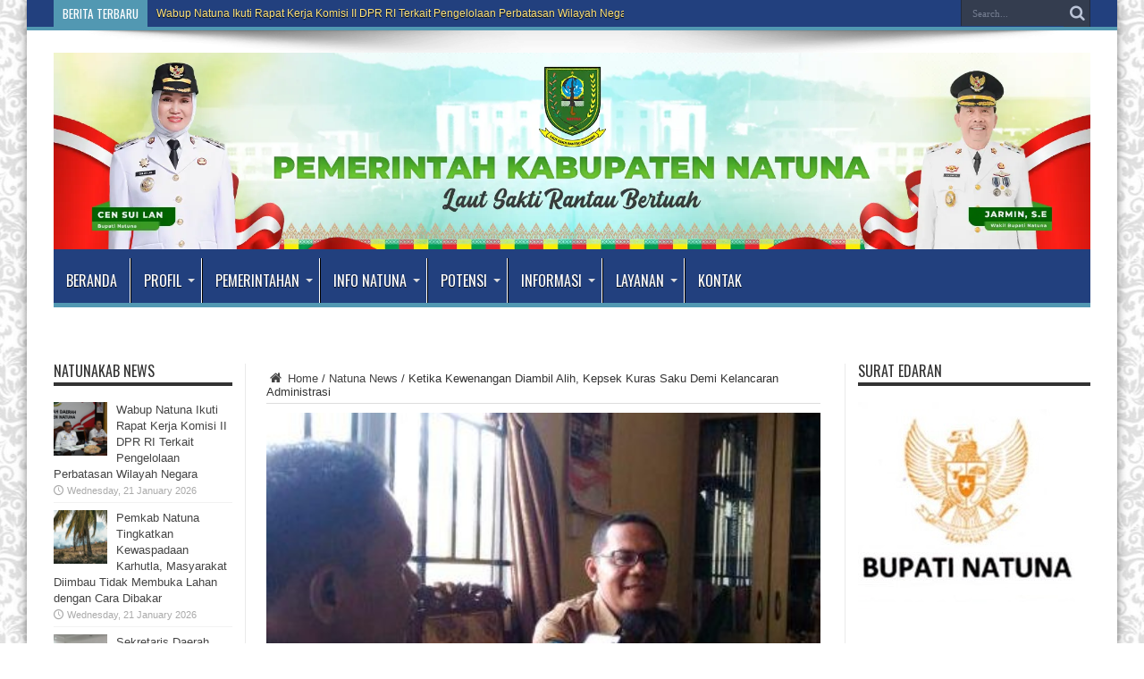

--- FILE ---
content_type: text/html; charset=UTF-8
request_url: https://natunakab.go.id/ketika-kewenangan-diambil-alih-kepsek-kuras-saku-demi-kelancaran-administrasi/
body_size: 75635
content:
<!DOCTYPE html>
<html lang="en-US" prefix="og: http://ogp.me/ns#">
<head>
<meta charset="UTF-8" />
<link rel="profile" href="http://gmpg.org/xfn/11" />
<link rel="pingback" href="https://natunakab.go.id/xmlrpc.php" />
<title>Ketika Kewenangan Diambil Alih, Kepsek Kuras Saku Demi Kelancaran Administrasi &#8211; PEMKAB NATUNA</title>
<meta name='robots' content='max-image-preview:large' />
<link rel='dns-prefetch' href='//fonts.googleapis.com' />
<link rel="alternate" type="application/rss+xml" title="PEMKAB NATUNA &raquo; Feed" href="https://natunakab.go.id/feed/" />
<link rel="alternate" title="oEmbed (JSON)" type="application/json+oembed" href="https://natunakab.go.id/wp-json/oembed/1.0/embed?url=https%3A%2F%2Fnatunakab.go.id%2Fketika-kewenangan-diambil-alih-kepsek-kuras-saku-demi-kelancaran-administrasi%2F" />
<link rel="alternate" title="oEmbed (XML)" type="text/xml+oembed" href="https://natunakab.go.id/wp-json/oembed/1.0/embed?url=https%3A%2F%2Fnatunakab.go.id%2Fketika-kewenangan-diambil-alih-kepsek-kuras-saku-demi-kelancaran-administrasi%2F&#038;format=xml" />
<style id='wp-img-auto-sizes-contain-inline-css' type='text/css'>
img:is([sizes=auto i],[sizes^="auto," i]){contain-intrinsic-size:3000px 1500px}
/*# sourceURL=wp-img-auto-sizes-contain-inline-css */
</style>
<style id='wp-emoji-styles-inline-css' type='text/css'>

	img.wp-smiley, img.emoji {
		display: inline !important;
		border: none !important;
		box-shadow: none !important;
		height: 1em !important;
		width: 1em !important;
		margin: 0 0.07em !important;
		vertical-align: -0.1em !important;
		background: none !important;
		padding: 0 !important;
	}
/*# sourceURL=wp-emoji-styles-inline-css */
</style>
<style id='wp-block-library-inline-css' type='text/css'>
:root{--wp-block-synced-color:#7a00df;--wp-block-synced-color--rgb:122,0,223;--wp-bound-block-color:var(--wp-block-synced-color);--wp-editor-canvas-background:#ddd;--wp-admin-theme-color:#007cba;--wp-admin-theme-color--rgb:0,124,186;--wp-admin-theme-color-darker-10:#006ba1;--wp-admin-theme-color-darker-10--rgb:0,107,160.5;--wp-admin-theme-color-darker-20:#005a87;--wp-admin-theme-color-darker-20--rgb:0,90,135;--wp-admin-border-width-focus:2px}@media (min-resolution:192dpi){:root{--wp-admin-border-width-focus:1.5px}}.wp-element-button{cursor:pointer}:root .has-very-light-gray-background-color{background-color:#eee}:root .has-very-dark-gray-background-color{background-color:#313131}:root .has-very-light-gray-color{color:#eee}:root .has-very-dark-gray-color{color:#313131}:root .has-vivid-green-cyan-to-vivid-cyan-blue-gradient-background{background:linear-gradient(135deg,#00d084,#0693e3)}:root .has-purple-crush-gradient-background{background:linear-gradient(135deg,#34e2e4,#4721fb 50%,#ab1dfe)}:root .has-hazy-dawn-gradient-background{background:linear-gradient(135deg,#faaca8,#dad0ec)}:root .has-subdued-olive-gradient-background{background:linear-gradient(135deg,#fafae1,#67a671)}:root .has-atomic-cream-gradient-background{background:linear-gradient(135deg,#fdd79a,#004a59)}:root .has-nightshade-gradient-background{background:linear-gradient(135deg,#330968,#31cdcf)}:root .has-midnight-gradient-background{background:linear-gradient(135deg,#020381,#2874fc)}:root{--wp--preset--font-size--normal:16px;--wp--preset--font-size--huge:42px}.has-regular-font-size{font-size:1em}.has-larger-font-size{font-size:2.625em}.has-normal-font-size{font-size:var(--wp--preset--font-size--normal)}.has-huge-font-size{font-size:var(--wp--preset--font-size--huge)}.has-text-align-center{text-align:center}.has-text-align-left{text-align:left}.has-text-align-right{text-align:right}.has-fit-text{white-space:nowrap!important}#end-resizable-editor-section{display:none}.aligncenter{clear:both}.items-justified-left{justify-content:flex-start}.items-justified-center{justify-content:center}.items-justified-right{justify-content:flex-end}.items-justified-space-between{justify-content:space-between}.screen-reader-text{border:0;clip-path:inset(50%);height:1px;margin:-1px;overflow:hidden;padding:0;position:absolute;width:1px;word-wrap:normal!important}.screen-reader-text:focus{background-color:#ddd;clip-path:none;color:#444;display:block;font-size:1em;height:auto;left:5px;line-height:normal;padding:15px 23px 14px;text-decoration:none;top:5px;width:auto;z-index:100000}html :where(.has-border-color){border-style:solid}html :where([style*=border-top-color]){border-top-style:solid}html :where([style*=border-right-color]){border-right-style:solid}html :where([style*=border-bottom-color]){border-bottom-style:solid}html :where([style*=border-left-color]){border-left-style:solid}html :where([style*=border-width]){border-style:solid}html :where([style*=border-top-width]){border-top-style:solid}html :where([style*=border-right-width]){border-right-style:solid}html :where([style*=border-bottom-width]){border-bottom-style:solid}html :where([style*=border-left-width]){border-left-style:solid}html :where(img[class*=wp-image-]){height:auto;max-width:100%}:where(figure){margin:0 0 1em}html :where(.is-position-sticky){--wp-admin--admin-bar--position-offset:var(--wp-admin--admin-bar--height,0px)}@media screen and (max-width:600px){html :where(.is-position-sticky){--wp-admin--admin-bar--position-offset:0px}}

/*# sourceURL=wp-block-library-inline-css */
</style><style id='global-styles-inline-css' type='text/css'>
:root{--wp--preset--aspect-ratio--square: 1;--wp--preset--aspect-ratio--4-3: 4/3;--wp--preset--aspect-ratio--3-4: 3/4;--wp--preset--aspect-ratio--3-2: 3/2;--wp--preset--aspect-ratio--2-3: 2/3;--wp--preset--aspect-ratio--16-9: 16/9;--wp--preset--aspect-ratio--9-16: 9/16;--wp--preset--color--black: #000000;--wp--preset--color--cyan-bluish-gray: #abb8c3;--wp--preset--color--white: #ffffff;--wp--preset--color--pale-pink: #f78da7;--wp--preset--color--vivid-red: #cf2e2e;--wp--preset--color--luminous-vivid-orange: #ff6900;--wp--preset--color--luminous-vivid-amber: #fcb900;--wp--preset--color--light-green-cyan: #7bdcb5;--wp--preset--color--vivid-green-cyan: #00d084;--wp--preset--color--pale-cyan-blue: #8ed1fc;--wp--preset--color--vivid-cyan-blue: #0693e3;--wp--preset--color--vivid-purple: #9b51e0;--wp--preset--gradient--vivid-cyan-blue-to-vivid-purple: linear-gradient(135deg,rgb(6,147,227) 0%,rgb(155,81,224) 100%);--wp--preset--gradient--light-green-cyan-to-vivid-green-cyan: linear-gradient(135deg,rgb(122,220,180) 0%,rgb(0,208,130) 100%);--wp--preset--gradient--luminous-vivid-amber-to-luminous-vivid-orange: linear-gradient(135deg,rgb(252,185,0) 0%,rgb(255,105,0) 100%);--wp--preset--gradient--luminous-vivid-orange-to-vivid-red: linear-gradient(135deg,rgb(255,105,0) 0%,rgb(207,46,46) 100%);--wp--preset--gradient--very-light-gray-to-cyan-bluish-gray: linear-gradient(135deg,rgb(238,238,238) 0%,rgb(169,184,195) 100%);--wp--preset--gradient--cool-to-warm-spectrum: linear-gradient(135deg,rgb(74,234,220) 0%,rgb(151,120,209) 20%,rgb(207,42,186) 40%,rgb(238,44,130) 60%,rgb(251,105,98) 80%,rgb(254,248,76) 100%);--wp--preset--gradient--blush-light-purple: linear-gradient(135deg,rgb(255,206,236) 0%,rgb(152,150,240) 100%);--wp--preset--gradient--blush-bordeaux: linear-gradient(135deg,rgb(254,205,165) 0%,rgb(254,45,45) 50%,rgb(107,0,62) 100%);--wp--preset--gradient--luminous-dusk: linear-gradient(135deg,rgb(255,203,112) 0%,rgb(199,81,192) 50%,rgb(65,88,208) 100%);--wp--preset--gradient--pale-ocean: linear-gradient(135deg,rgb(255,245,203) 0%,rgb(182,227,212) 50%,rgb(51,167,181) 100%);--wp--preset--gradient--electric-grass: linear-gradient(135deg,rgb(202,248,128) 0%,rgb(113,206,126) 100%);--wp--preset--gradient--midnight: linear-gradient(135deg,rgb(2,3,129) 0%,rgb(40,116,252) 100%);--wp--preset--font-size--small: 13px;--wp--preset--font-size--medium: 20px;--wp--preset--font-size--large: 36px;--wp--preset--font-size--x-large: 42px;--wp--preset--spacing--20: 0.44rem;--wp--preset--spacing--30: 0.67rem;--wp--preset--spacing--40: 1rem;--wp--preset--spacing--50: 1.5rem;--wp--preset--spacing--60: 2.25rem;--wp--preset--spacing--70: 3.38rem;--wp--preset--spacing--80: 5.06rem;--wp--preset--shadow--natural: 6px 6px 9px rgba(0, 0, 0, 0.2);--wp--preset--shadow--deep: 12px 12px 50px rgba(0, 0, 0, 0.4);--wp--preset--shadow--sharp: 6px 6px 0px rgba(0, 0, 0, 0.2);--wp--preset--shadow--outlined: 6px 6px 0px -3px rgb(255, 255, 255), 6px 6px rgb(0, 0, 0);--wp--preset--shadow--crisp: 6px 6px 0px rgb(0, 0, 0);}:where(.is-layout-flex){gap: 0.5em;}:where(.is-layout-grid){gap: 0.5em;}body .is-layout-flex{display: flex;}.is-layout-flex{flex-wrap: wrap;align-items: center;}.is-layout-flex > :is(*, div){margin: 0;}body .is-layout-grid{display: grid;}.is-layout-grid > :is(*, div){margin: 0;}:where(.wp-block-columns.is-layout-flex){gap: 2em;}:where(.wp-block-columns.is-layout-grid){gap: 2em;}:where(.wp-block-post-template.is-layout-flex){gap: 1.25em;}:where(.wp-block-post-template.is-layout-grid){gap: 1.25em;}.has-black-color{color: var(--wp--preset--color--black) !important;}.has-cyan-bluish-gray-color{color: var(--wp--preset--color--cyan-bluish-gray) !important;}.has-white-color{color: var(--wp--preset--color--white) !important;}.has-pale-pink-color{color: var(--wp--preset--color--pale-pink) !important;}.has-vivid-red-color{color: var(--wp--preset--color--vivid-red) !important;}.has-luminous-vivid-orange-color{color: var(--wp--preset--color--luminous-vivid-orange) !important;}.has-luminous-vivid-amber-color{color: var(--wp--preset--color--luminous-vivid-amber) !important;}.has-light-green-cyan-color{color: var(--wp--preset--color--light-green-cyan) !important;}.has-vivid-green-cyan-color{color: var(--wp--preset--color--vivid-green-cyan) !important;}.has-pale-cyan-blue-color{color: var(--wp--preset--color--pale-cyan-blue) !important;}.has-vivid-cyan-blue-color{color: var(--wp--preset--color--vivid-cyan-blue) !important;}.has-vivid-purple-color{color: var(--wp--preset--color--vivid-purple) !important;}.has-black-background-color{background-color: var(--wp--preset--color--black) !important;}.has-cyan-bluish-gray-background-color{background-color: var(--wp--preset--color--cyan-bluish-gray) !important;}.has-white-background-color{background-color: var(--wp--preset--color--white) !important;}.has-pale-pink-background-color{background-color: var(--wp--preset--color--pale-pink) !important;}.has-vivid-red-background-color{background-color: var(--wp--preset--color--vivid-red) !important;}.has-luminous-vivid-orange-background-color{background-color: var(--wp--preset--color--luminous-vivid-orange) !important;}.has-luminous-vivid-amber-background-color{background-color: var(--wp--preset--color--luminous-vivid-amber) !important;}.has-light-green-cyan-background-color{background-color: var(--wp--preset--color--light-green-cyan) !important;}.has-vivid-green-cyan-background-color{background-color: var(--wp--preset--color--vivid-green-cyan) !important;}.has-pale-cyan-blue-background-color{background-color: var(--wp--preset--color--pale-cyan-blue) !important;}.has-vivid-cyan-blue-background-color{background-color: var(--wp--preset--color--vivid-cyan-blue) !important;}.has-vivid-purple-background-color{background-color: var(--wp--preset--color--vivid-purple) !important;}.has-black-border-color{border-color: var(--wp--preset--color--black) !important;}.has-cyan-bluish-gray-border-color{border-color: var(--wp--preset--color--cyan-bluish-gray) !important;}.has-white-border-color{border-color: var(--wp--preset--color--white) !important;}.has-pale-pink-border-color{border-color: var(--wp--preset--color--pale-pink) !important;}.has-vivid-red-border-color{border-color: var(--wp--preset--color--vivid-red) !important;}.has-luminous-vivid-orange-border-color{border-color: var(--wp--preset--color--luminous-vivid-orange) !important;}.has-luminous-vivid-amber-border-color{border-color: var(--wp--preset--color--luminous-vivid-amber) !important;}.has-light-green-cyan-border-color{border-color: var(--wp--preset--color--light-green-cyan) !important;}.has-vivid-green-cyan-border-color{border-color: var(--wp--preset--color--vivid-green-cyan) !important;}.has-pale-cyan-blue-border-color{border-color: var(--wp--preset--color--pale-cyan-blue) !important;}.has-vivid-cyan-blue-border-color{border-color: var(--wp--preset--color--vivid-cyan-blue) !important;}.has-vivid-purple-border-color{border-color: var(--wp--preset--color--vivid-purple) !important;}.has-vivid-cyan-blue-to-vivid-purple-gradient-background{background: var(--wp--preset--gradient--vivid-cyan-blue-to-vivid-purple) !important;}.has-light-green-cyan-to-vivid-green-cyan-gradient-background{background: var(--wp--preset--gradient--light-green-cyan-to-vivid-green-cyan) !important;}.has-luminous-vivid-amber-to-luminous-vivid-orange-gradient-background{background: var(--wp--preset--gradient--luminous-vivid-amber-to-luminous-vivid-orange) !important;}.has-luminous-vivid-orange-to-vivid-red-gradient-background{background: var(--wp--preset--gradient--luminous-vivid-orange-to-vivid-red) !important;}.has-very-light-gray-to-cyan-bluish-gray-gradient-background{background: var(--wp--preset--gradient--very-light-gray-to-cyan-bluish-gray) !important;}.has-cool-to-warm-spectrum-gradient-background{background: var(--wp--preset--gradient--cool-to-warm-spectrum) !important;}.has-blush-light-purple-gradient-background{background: var(--wp--preset--gradient--blush-light-purple) !important;}.has-blush-bordeaux-gradient-background{background: var(--wp--preset--gradient--blush-bordeaux) !important;}.has-luminous-dusk-gradient-background{background: var(--wp--preset--gradient--luminous-dusk) !important;}.has-pale-ocean-gradient-background{background: var(--wp--preset--gradient--pale-ocean) !important;}.has-electric-grass-gradient-background{background: var(--wp--preset--gradient--electric-grass) !important;}.has-midnight-gradient-background{background: var(--wp--preset--gradient--midnight) !important;}.has-small-font-size{font-size: var(--wp--preset--font-size--small) !important;}.has-medium-font-size{font-size: var(--wp--preset--font-size--medium) !important;}.has-large-font-size{font-size: var(--wp--preset--font-size--large) !important;}.has-x-large-font-size{font-size: var(--wp--preset--font-size--x-large) !important;}
/*# sourceURL=global-styles-inline-css */
</style>

<style id='classic-theme-styles-inline-css' type='text/css'>
/*! This file is auto-generated */
.wp-block-button__link{color:#fff;background-color:#32373c;border-radius:9999px;box-shadow:none;text-decoration:none;padding:calc(.667em + 2px) calc(1.333em + 2px);font-size:1.125em}.wp-block-file__button{background:#32373c;color:#fff;text-decoration:none}
/*# sourceURL=/wp-includes/css/classic-themes.min.css */
</style>
<link rel='stylesheet' id='pdfp-public-css' href='https://natunakab.go.id/wp-content/plugins/pdf-poster/build/public.css' type='text/css' media='all' />
<link rel='stylesheet' id='tie-style-css' href='https://natunakab.go.id/wp-content/themes/jarida/style.css' type='text/css' media='all' />
<link rel='stylesheet' id='Oswald-css' href='https://fonts.googleapis.com/css?family=Oswald%3Aregular%2C700' type='text/css' media='all' />
<script type="text/javascript" src="https://natunakab.go.id/wp-includes/js/jquery/jquery.min.js" id="jquery-core-js"></script>
<script type="text/javascript" src="https://natunakab.go.id/wp-includes/js/jquery/jquery-migrate.min.js" id="jquery-migrate-js"></script>
<link rel="https://api.w.org/" href="https://natunakab.go.id/wp-json/" /><link rel="alternate" title="JSON" type="application/json" href="https://natunakab.go.id/wp-json/wp/v2/posts/1744" /><link rel="EditURI" type="application/rsd+xml" title="RSD" href="https://natunakab.go.id/xmlrpc.php?rsd" />
<meta name="generator" content="WordPress 6.9" />
<link rel="canonical" href="https://natunakab.go.id/ketika-kewenangan-diambil-alih-kepsek-kuras-saku-demi-kelancaran-administrasi/" />
<link rel='shortlink' href='https://natunakab.go.id/?p=1744' />
        <style>
                    </style>
<link rel="shortcut icon" href="https://natunakab.go.id/wp-content/uploads/2020/03/logo4.png" title="Favicon" /><meta property="og:title" content="Ketika Kewenangan Diambil Alih, Kepsek Kuras Saku Demi Kelancaran Administrasi"/>
<meta property="og:type" content="article"/>
<meta property="og:description" content="Prihatno Budi : “ Secara Juknis Tidak Ada Biaya Untuk Pembelian Tiket“
Natuna, (KP), - Kewewenangan..."/>
<meta property="og:url" content="https://natunakab.go.id/ketika-kewenangan-diambil-alih-kepsek-kuras-saku-demi-kelancaran-administrasi/"/>
<meta property="og:site_name" content="PEMKAB NATUNA"/>
<meta property="og:image" content="https://natunakab.go.id/wp-content/uploads/2018/02/2018-02-12-ketika-kewenangan-diambil-410x330.jpg" />
<!--[if IE]>
<script type="text/javascript">jQuery(document).ready(function (){ jQuery(".menu-item").has("ul").children("a").attr("aria-haspopup", "true");});</script>
<![endif]-->
<!--[if lt IE 9]>
<script src="https://natunakab.go.id/wp-content/themes/jarida/js/html5.js"></script>
<script src="https://natunakab.go.id/wp-content/themes/jarida/js/selectivizr-min.js"></script>
<![endif]-->
<!--[if IE 8]>
<link rel="stylesheet" type="text/css" media="all" href="https://natunakab.go.id/wp-content/themes/jarida/css/ie8.css" />
<![endif]-->
<meta http-equiv="X-UA-Compatible" content="IE=edge,chrome=1" />
<meta name="viewport" content="width=device-width, initial-scale=1, maximum-scale=1, user-scalable=no" />
<style type="text/css" media="screen">

body{
background-image: url('https://natunakab.go.id/wp-content/uploads/2022/05/bg5-293x300.jpg') !important; 
}

body.single .entry, body.page .entry{
	font-size : 17px !important;
}
	#main-nav ul li.current-menu-item a,
	#main-nav ul li.current-menu-item a:hover,
	#main-nav ul li.current-menu-parent a,
	#main-nav ul li.current-menu-parent a:hover,
	#main-nav ul li.current-page-ancestor a,
	#main-nav ul li.current-page-ancestor a:hover,
	.pagination span.current,
	.ei-slider-thumbs li.ei-slider-element,
	.breaking-news span,
	.ei-title h2,h2.cat-box-title,
	a.more-link,.scroll-nav a,
	.flex-direction-nav a,
	.tagcloud a:hover,
	#tabbed-widget ul.tabs li.active a,
	.slider-caption h2, .full-width .content .slider-caption h2,
	.review-percentage .review-item span span,.review-final-score,
	.woocommerce span.onsale, .woocommerce-page span.onsale ,
	.woocommerce .widget_price_filter .ui-slider .ui-slider-handle, .woocommerce-page .widget_price_filter .ui-slider .ui-slider-handle,
	.button,a.button,#main-content input[type="submit"],#main-content input[type="submit"]:focus, span.onsale,
	.mejs-container .mejs-controls .mejs-time-rail .mejs-time-current,
	#reading-position-indicator {
		background-color:#5298B2 !important;
	}
	::-webkit-scrollbar-thumb{background-color:#5298B2 !important;}
	#main-nav,.top-nav {border-bottom-color: #5298B2;}
	.cat-box , .footer-bottom .container{border-top-color: #5298B2;}
.top-nav, .top-nav ul ul {background-color:#22407E;}
.top-nav ul li a , .top-nav ul ul a {
	color: #FFE47B !important;	}
.top-nav ul li a:hover, .top-nav ul li:hover > a, .top-nav ul :hover > a , .top-nav ul li.current-menu-item a  {
	color: #ffffff !important;	}
#main-nav, #main-nav ul ul, #main-nav ul li.mega-menu .mega-menu-block {background-color:#22407E !important;;}
#main-nav ul li a , #main-nav ul ul a , #main-nav ul.sub-menu a {
	color: #ffffff !important;	text-shadow: 0 1px 1px #000000 !important;}
#main-nav ul li a:hover, #main-nav ul li:hover > a, #main-nav ul :hover > a , #main-nav  ul ul li:hover > a, #main-nav  ul ul :hover > a  {
	color: #FFE47B !important;	text-shadow: 0 1px 1px #000000 !important;}
#main-nav ul li.current-menu-item a  {
	color: #FFE47B !important;	text-shadow: 0 1px 1px #000000 !important;}
#main-nav ul li {
	border-color: #ffffff;
}
#main-nav ul ul li, #main-nav ul ul li:first-child {
	border-top-color: #ffffff;
}
#main-nav ul li a {
	border-left-color: #000000;
}
#main-nav ul ul li, #main-nav ul ul li:first-child {
	border-bottom-color: #000000;
}

footer , .footer-bottom{background:#000000     ;}
.datedAside {
     background: linear-gradient(0deg, transparent 49%, #000 50%, transparent 51%);
}
.datedAside span{
     background: #FFF;
     padding: 0 0.5rem;
}

.sidebar-narrow{
width:200px;
}

.sidebar{
width:260px;
}

.footer-bottom .container .alignleft{
float:none;
text-align:center;
line-height: 20px;
}


</style>

<link rel="icon" href="https://natunakab.go.id/wp-content/uploads/2025/06/LOGO-PEMKAB-NATUNA-NEW-512-WEBP-70x70.webp" sizes="32x32" />
<link rel="icon" href="https://natunakab.go.id/wp-content/uploads/2025/06/LOGO-PEMKAB-NATUNA-NEW-512-WEBP-300x300.webp" sizes="192x192" />
<link rel="apple-touch-icon" href="https://natunakab.go.id/wp-content/uploads/2025/06/LOGO-PEMKAB-NATUNA-NEW-512-WEBP-300x300.webp" />
<meta name="msapplication-TileImage" content="https://natunakab.go.id/wp-content/uploads/2025/06/LOGO-PEMKAB-NATUNA-NEW-512-WEBP-300x300.webp" />
		<style type="text/css" id="wp-custom-css">
			.covidd{
	width:1160px;
}

.form_login2{width:1160px; float:right;  background-image: linear-gradient(to right, #fff, #22407E); margin:-10px 0px 10px 0px; padding:3px;}
.form_login2 input{width:200px; display: inline; border:1px solid #22407E; border-radius:3px;}
.form_login2 .tombol{padding:10px;}
.form_login2 span{margin-right:15px; font-size:16px;}

.ipremperangkat{
	width:100%;
	height:2840px;
}

.ipremperangkat2{
	width:100%;
	height:3454px;
}

@media only screen and (max-width: 1221px) {
	.covidd{
	width:944px;
}
}

@media only screen and (max-width: 985px) and (min-width: 768px){
	.covidd{
	width:730px;
}
	.form_login2{width:730px;}
	.form_login2 input{width:150px;}
	
}

@media only screen and (max-width: 767px) and (min-width: 480px){
	.covidd{
	width:410px;
}
	.form_login2{width:410px;margin-top:5px;}
	.form_login2 input{margin:2px 0px;width:183px;}
	.form_login2 span{display: block;margin:10px 5px 10px 0px;color:white;text-align:center;}
	.form_login2 .tombol{width:400px;}
	.ipremperangkat{height:2700px;max-height:3040px !important;}
	.ipremperangkat2{height:3130px;max-height:4000px !important;}
}

@media only screen and (max-width: 479px){
	.covidd{
	width:300px;
}
	.form_login2{width:300px;margin-top:5px;}
	.form_login2 input{width:290px; display: block; margin:2px 0px;}
.form_login2 span{display: block;margin:10px auto;color:white;text-align:center;}
	.form_login2 .tombol{width:284px;}
	.ipremperangkat{height:3000px;max-height:3040px !important;}
	.ipremperangkat2{height:3150px;max-height:4000px !important;}
	
.wrapper {width: calc(100% - 24px) !important;}
	
}


		</style>
		<meta name="google-site-verification" content="9eVRl7pGRxv4zJuhHt_orAr-MGXBmZ8JTfFCiTFE-8g" />
</head>
<body id="top" class="wp-singular post-template-default single single-post postid-1744 single-format-standard wp-theme-jarida">
	<div class="background-cover"></div>
	<div class="wrapper animated">
				<div class="top-nav fade-in animated1 head_brnews">
			<div class="container">
				<div class="search-block">
					<form method="get" id="searchform" action="https://natunakab.go.id/">
						<button class="search-button" type="submit" value="Search"></button>
						<input type="text" id="s" name="s" value="Search..." onfocus="if (this.value == 'Search...') {this.value = '';}" onblur="if (this.value == '') {this.value = 'Search...';}"  />
					</form>
				</div><!-- .search-block /-->
				
					
	<div class="breaking-news">
		<span>BERITA TERBARU</span>
				
					<ul>
							<li><a href="https://natunakab.go.id/wabup-natuna-ikuti-rapat-kerja-komisi-ii-dpr-ri-terkait-pengelolaan-perbatasan-wilayah-negara/" title="Wabup Natuna Ikuti Rapat Kerja Komisi II DPR RI Terkait Pengelolaan Perbatasan Wilayah Negara">Wabup Natuna Ikuti Rapat Kerja Komisi II DPR RI Terkait Pengelolaan Perbatasan Wilayah Negara</a></li>
							<li><a href="https://natunakab.go.id/pemkab-natuna-tingkatkan-kewaspadaan-karhutla-masyarakat-diimbau-tidak-membuka-lahan-dengan-cara-dibakar/" title="Pemkab Natuna Tingkatkan Kewaspadaan Karhutla, Masyarakat Diimbau Tidak Membuka Lahan dengan Cara Dibakar">Pemkab Natuna Tingkatkan Kewaspadaan Karhutla, Masyarakat Diimbau Tidak Membuka Lahan dengan Cara Dibakar</a></li>
							<li><a href="https://natunakab.go.id/sekretaris-daerah-kabupaten-natuna-serahkan-sertifikat-halal-kepada-pelaku-umkm/" title="Sekretaris Daerah Kabupaten Natuna serahkan Sertifikat Halal Kepada Pelaku UMKM ">Sekretaris Daerah Kabupaten Natuna serahkan Sertifikat Halal Kepada Pelaku UMKM </a></li>
							<li><a href="https://natunakab.go.id/ketua-dekranasda-natuna-pimpin-rapat-persiapan-rakerda-dekranasda-kabupaten-natuna-tahun-2026/" title="Ketua Dekranasda Natuna Pimpin Rapat persiapan Rakerda Dekranasda Kabupaten Natuna tahun 2026">Ketua Dekranasda Natuna Pimpin Rapat persiapan Rakerda Dekranasda Kabupaten Natuna tahun 2026</a></li>
							<li><a href="https://natunakab.go.id/tingkatkan-kedisiplinan-pemkab-natuna-aktifkan-kembali-apel-pagi-bersama-tiap-hari-senin/" title="Tingkatkan Kedisiplinan, Pemkab Natuna Aktifkan Kembali Apel Pagi Bersama Tiap Hari Senin">Tingkatkan Kedisiplinan, Pemkab Natuna Aktifkan Kembali Apel Pagi Bersama Tiap Hari Senin</a></li>
							<li><a href="https://natunakab.go.id/asisten-i-setda-kabupaten-natuna-menghadiri-muscab-iv-ibi-natuna-dan-pelantikan-pengurus-periode-2023-2028/" title="Asisten I Setda Kabupaten Natuna Menghadiri Muscab IV IBI Natuna dan Pelantikan Pengurus Periode 2023–2028">Asisten I Setda Kabupaten Natuna Menghadiri Muscab IV IBI Natuna dan Pelantikan Pengurus Periode 2023–2028</a></li>
							<li><a href="https://natunakab.go.id/penegakan-tata-kelola-desa-kepala-desa-di-natuna-diberhentikan-sementara/" title="Penegakan Tata Kelola Desa, Kepala Desa di Natuna Diberhentikan Sementara">Penegakan Tata Kelola Desa, Kepala Desa di Natuna Diberhentikan Sementara</a></li>
							<li><a href="https://natunakab.go.id/pemkab-natuna-peringati-isra-miraj-1447-h-ajak-tingkatkan-iman-dan-ibadah/" title="Pemkab Natuna Peringati Isra’ Mi’raj 1447 H, Ajak Tingkatkan Iman dan Ibadah">Pemkab Natuna Peringati Isra’ Mi’raj 1447 H, Ajak Tingkatkan Iman dan Ibadah</a></li>
							<li><a href="https://natunakab.go.id/ketua-tp-pkk-natuna-hadiri-bazar-makanan-dan-buah-buahan-khas-natuna/" title="Ketua TP PKK Natuna Hadiri Bazar Makanan dan Buah-buahan Khas Natuna">Ketua TP PKK Natuna Hadiri Bazar Makanan dan Buah-buahan Khas Natuna</a></li>
							<li><a href="https://natunakab.go.id/wakil-bupati-natuna-hadiri-upacara-peringatan-hari-desa-nasional-tahun-2026/" title="Wakil Bupati Natuna Hadiri Upacara Peringatan Hari Desa Nasional Tahun 2026 ">Wakil Bupati Natuna Hadiri Upacara Peringatan Hari Desa Nasional Tahun 2026 </a></li>
						</ul>
					
						<script type="text/javascript">
			jQuery(document).ready(function(){
								jQuery('.breaking-news ul').innerfade({animationtype: 'fade', speed: 750 , timeout: 3500});
							});
		</script>
	</div> <!-- .breaking-news -->				
			</div>
		</div><!-- .top-menu /-->
		
		<div class="container">
		<header id="theme-header">
		<div class="header-content fade-in animated1">
			<div class="logo">
			<h2>								<a title="PEMKAB NATUNA" href="https://natunakab.go.id/">
					<img src="https://natunakab.go.id/wp-content/uploads/2025/04/headerwebrev.webp" alt="PEMKAB NATUNA" /><strong>PEMKAB NATUNA Website Resmi Pemkab Natuna, Provinsi Kepulauan Riau</strong>
				</a>
			</h2>			</div><!-- .logo /-->
<!--------------------------------------------------------------------------------------------banner lama-->
						<!--<div class="clear"></div>-->
			<!--------------------------------------------------------------------------------------------banner baru-->
		</div>
									<nav id="main-nav" class="fade-in animated2">
				<div class="container">
				<div class="main-menu"><ul id="menu-menu-utama" class="menu"><li id="menu-item-9" class="menu-item  menu-item-type-custom  menu-item-object-custom  menu-item-home"><a href="http://natunakab.go.id/">Beranda</a></li>
<li id="menu-item-25" class="menu-item  menu-item-type-custom  menu-item-object-custom  menu-item-has-children"><a href="#">Profil</a>
<ul class="sub-menu">
	<li id="menu-item-10875" class="menu-item  menu-item-type-custom  menu-item-object-custom"><a href="https://satudata.natunakab.go.id/">Data Sektoral</a></li>
	<li id="menu-item-15" class="menu-item  menu-item-type-post_type  menu-item-object-page"><a href="https://natunakab.go.id/lintasan-sejarah-kabupaten-natuna/">Sejarah</a></li>
	<li id="menu-item-10" class="menu-item  menu-item-type-post_type  menu-item-object-page"><a href="https://natunakab.go.id/selayang-pandang-kabupaten-natuna-provinsi-kepulauan-riau/">Sekilas Natuna</a></li>
	<li id="menu-item-128" class="menu-item  menu-item-type-post_type  menu-item-object-page"><a href="https://natunakab.go.id/arti-lambang-daerah-kabupaten-natuna/">Arti Lambang</a></li>
	<li id="menu-item-13681" class="menu-item  menu-item-type-post_type  menu-item-object-page"><a href="https://natunakab.go.id/tugas-dan-fungsi/">Tugas dan Fungsi</a></li>
	<li id="menu-item-136" class="menu-item  menu-item-type-post_type  menu-item-object-page"><a href="https://natunakab.go.id/visi-dan-misi-kabupaten-natuna/">Visi dan Misi</a></li>
</ul> <!--End Sub Menu -->
</li>
<li id="menu-item-5342" class="menu-item  menu-item-type-custom  menu-item-object-custom  menu-item-has-children"><a href="#">Pemerintahan</a>
<ul class="sub-menu">
	<li id="menu-item-5343" class="menu-item  menu-item-type-post_type  menu-item-object-page"><a href="https://natunakab.go.id/profil-bupati/">Data Bupati</a></li>
	<li id="menu-item-5344" class="menu-item  menu-item-type-post_type  menu-item-object-page"><a href="https://natunakab.go.id/data-wakil-bupati/">Data Wakil Bupati</a></li>
	<li id="menu-item-3000" class="menu-item  menu-item-type-post_type  menu-item-object-page"><a href="https://natunakab.go.id/perangkat-daerah/">Profil Perangkat Daerah</a></li>
	<li id="menu-item-3004" class="menu-item  menu-item-type-post_type  menu-item-object-page"><a href="https://natunakab.go.id/profil-kecamatan-dan-desa/">Profil Kecamatan dan Desa</a></li>
</ul> <!--End Sub Menu -->
</li>
<li id="menu-item-2982" class="menu-item  menu-item-type-custom  menu-item-object-custom  menu-item-has-children"><a href="#">Info Natuna</a>
<ul class="sub-menu">
	<li id="menu-item-14" class="menu-item  menu-item-type-taxonomy  menu-item-object-category  current-post-ancestor  current-menu-parent  current-post-parent"><a href="https://natunakab.go.id/category/natuna-news/">Berita</a></li>
	<li id="menu-item-1611" class="menu-item  menu-item-type-taxonomy  menu-item-object-category"><a href="https://natunakab.go.id/category/artikel/">Artikel</a></li>
	<li id="menu-item-2942" class="menu-item  menu-item-type-taxonomy  menu-item-object-category"><a href="https://natunakab.go.id/category/opini/">Opini</a></li>
	<li id="menu-item-138" class="menu-item  menu-item-type-post_type  menu-item-object-page"><a href="https://natunakab.go.id/galeri-kepala-daerah/">Galeri Kepala Daerah</a></li>
	<li id="menu-item-1610" class="menu-item  menu-item-type-taxonomy  menu-item-object-category"><a href="https://natunakab.go.id/category/galeri-kegiatan/">Galeri Kegiatan</a></li>
</ul> <!--End Sub Menu -->
</li>
<li id="menu-item-129" class="menu-item  menu-item-type-custom  menu-item-object-custom  menu-item-has-children"><a href="#">Potensi</a>
<ul class="sub-menu">
	<li id="menu-item-130" class="menu-item  menu-item-type-post_type  menu-item-object-page"><a href="https://natunakab.go.id/ekonomi-daerah-di-kabupaten-natuna/">Ekonomi Daerah</a></li>
	<li id="menu-item-131" class="menu-item  menu-item-type-post_type  menu-item-object-page"><a href="https://natunakab.go.id/ekonomi-daerah-di-kabupaten-natuna/kondisi-geografis-kabupaten-natuna/">Kondisi Geografis</a></li>
	<li id="menu-item-132" class="menu-item  menu-item-type-post_type  menu-item-object-page"><a href="https://natunakab.go.id/potensi-dan-peluang-investasi-di-kabupaten-natuna/">Potensi dan Peluang Investasi</a></li>
	<li id="menu-item-133" class="menu-item  menu-item-type-post_type  menu-item-object-page"><a href="https://natunakab.go.id/ekonomi-daerah-di-kabupaten-natuna/sarana-dan-prasarana-di-kabupaten-natuna/">Sarana dan Prasarana</a></li>
	<li id="menu-item-134" class="menu-item  menu-item-type-post_type  menu-item-object-page"><a href="https://natunakab.go.id/sosial-budaya-di-kabupaten-natuna/">Sosial Budaya</a></li>
	<li id="menu-item-135" class="menu-item  menu-item-type-post_type  menu-item-object-page"><a href="https://natunakab.go.id/transportasi-dan-telekomunikasi-di-kabupaten-natuna/">Transportasi dan Telekomunikasi</a></li>
</ul> <!--End Sub Menu -->
</li>
<li id="menu-item-3239" class="menu-item  menu-item-type-custom  menu-item-object-custom  menu-item-has-children"><a href="#">Informasi</a>
<ul class="sub-menu">
	<li id="menu-item-16317" class="menu-item  menu-item-type-post_type  menu-item-object-post"><a href="https://natunakab.go.id/ipkd-2024/">Data Keuangan</a></li>
	<li id="menu-item-15989" class="menu-item  menu-item-type-post_type  menu-item-object-post"><a href="https://natunakab.go.id/standar-harga-satuan-2/">Standar Harga Satuan</a></li>
	<li id="menu-item-16065" class="menu-item  menu-item-type-post_type  menu-item-object-post"><a href="https://natunakab.go.id/rkpd/">Dokumen Perencanaan</a></li>
	<li id="menu-item-4788" class="menu-item  menu-item-type-post_type  menu-item-object-page"><a href="https://natunakab.go.id/informasi/pariwisata/">Pariwisata</a></li>
	<li id="menu-item-3280" class="menu-item  menu-item-type-post_type  menu-item-object-page"><a href="https://natunakab.go.id/informasi/kesehatan/">Kesehatan</a></li>
	<li id="menu-item-3284" class="menu-item  menu-item-type-post_type  menu-item-object-page"><a href="https://natunakab.go.id/informasi/tempat-ibadah/">Tempat Ibadah</a></li>
</ul> <!--End Sub Menu -->
</li>
<li id="menu-item-3030" class="menu-item  menu-item-type-custom  menu-item-object-custom  menu-item-has-children"><a href="#">Layanan</a>
<ul class="sub-menu">
	<li id="menu-item-2754" class="menu-item  menu-item-type-custom  menu-item-object-custom"><a href="https://spbe.natunakab.go.id">Layanan Administrasi Pemerintahan</a></li>
	<li id="menu-item-3032" class="menu-item  menu-item-type-custom  menu-item-object-custom"><a href="https://layanan.natunakab.go.id/">Layanan Publik</a></li>
</ul> <!--End Sub Menu -->
</li>
<li id="menu-item-2740" class="menu-item  menu-item-type-post_type  menu-item-object-page"><a href="https://natunakab.go.id/kontak/">Kontak</a></li>
</ul></div>				</div>
			</nav><!-- .main-nav /-->
		</header><!-- #header /-->
		<!--------------------------------------------------------------------------------------------banner baru-->
<div class="e3lan-top">				</div><div class="clear"></div>
<!--------------------------------------------------------------------------------------------banner baru-->
	<div id="main-content" class="container fade-in animated3 sidebar-narrow-left">
<div class="content-wrap">
	<div class="content">
		<div id="crumbs"><a href="https://natunakab.go.id/"><span class="tieicon-home" aria-hidden="true"></span> Home</a> <span class="delimiter">/</span> <a href="https://natunakab.go.id/category/natuna-news/">Natuna News</a> <span class="delimiter">/</span> <span class="current">Ketika Kewenangan Diambil Alih, Kepsek Kuras Saku Demi Kelancaran Administrasi</span></div><script type="application/ld+json">{"@context":"http:\/\/schema.org","@type":"BreadcrumbList","@id":"#Breadcrumb","itemListElement":[{"@type":"ListItem","position":1,"item":{"name":"Home","@id":"https:\/\/natunakab.go.id\/"}},{"@type":"ListItem","position":2,"item":{"name":"Natuna News","@id":"https:\/\/natunakab.go.id\/category\/natuna-news\/"}}]}</script>
		
		
		
		<article id="the-post" class="post-listing post-1744 post type-post status-publish format-standard has-post-thumbnail hentry category-natuna-news tag-arsha tag-berita tag-diskominfo tag-natuna tag-news tag-publikasi">
					<div class="single-post-thumb">
			 <img width="410" height="330" src="https://natunakab.go.id/wp-content/uploads/2018/02/2018-02-12-ketika-kewenangan-diambil-410x330.jpg" class="attachment-slider size-slider wp-post-image" alt="" decoding="async" fetchpriority="high" />		</div>
		

			<div class="post-inner">
				<h1 class="name post-title entry-title" itemprop="itemReviewed" itemscope itemtype="http://schema.org/Thing"><span itemprop="name">Ketika Kewenangan Diambil Alih, Kepsek Kuras Saku Demi Kelancaran Administrasi</span></h1>

						
<p class="post-meta">
	
	<span class="post-cats">in  <a href="https://natunakab.go.id/category/natuna-news/" rel="category tag">Natuna News</a></span>
	
		
	 <span class="tie-date">Monday, 12 February 2018</span>	
</p>
<div class="clear"></div>
				<div class="entry">
					
					<p><strong>Prihatno Budi : “ Secara Juknis Tidak Ada Biaya Untuk Pembelian Tiket“</strong></p>
<p style="text-align: justify;">Natuna, (KP), &#8211; Kewewenangan Pemerintah Daerah yang diambil alih oleh Pemerintah Provinsi sepertinya menuai cerita baru. Krisis jaringan, rentang kendali, dan minimnya transportasi antar wilayah membuat aturan yang termuat didalam UU Nomor 23 Tahun 2014 Tentang Pemerintah Daerah itu, sedikit mengusik. Pengurusan administrasi seharusnya dapat diselesaikan dalam jangka waktu satu sampai dua hari, saat ini menjadi berkepanjangan, hingga mencapai satu bulan. Pernyataan ini disampaikan oleh Kepala Sekolah SMA Negeri 1 Ranai Kabupaten Natuna Provinsi Kepri, Prihatno Budi, menjawab Koran Perbatasan Senin, (5/2) diruang dinasnya.</p>
<p style="text-align: justify;">Menurut Prihatno, melalui forum musyawarah, setiap kepala sekolah memiliki pandangan serupa terhadap pemindahan kewenangan tersebut. Karena untuk dapat menyelesaikan suatu urusan mereka terpaksa harus berkayuh ke Tanjungpinang Provinsi Kepri. “ Rentang kendali, informasi dan transportasi membuat kita sedikit terganggu. Urusan sekecil apapun tetap harus ke Provinsi. Kalau dulu 1-2 hari sudah bisa diselesaikan. Sekarang malah menjadi 1-2 bulan baru bisa selesai. Nah, itu-pun kalau kita memperoleh informasi, kadang kita terlambat mendapatkan informasi. “ sebut Prihatno.</p>
<p style="text-align: justify;">Sementara, pemerintah tidak menyiapkan biaya transportasi khusus untuk pengurusan itu, alhasil uang saku milik pribadi kepala sekolah menjadi sasaran empuk demi terealisasinya suatu urusan.“ Kemudian yang kedua kalau kita kesana, pertimbangan anggaran trasportasi. Karena tidak ada anggaran khusus, sehingga ini menjadi salah satu kendala kami di sekolah sejak kewenangan diambil alih. Terkadang kita berangkat mengurus itu, terpaksa harus menggunakan anggaran sendiri. Karena secara juknis biaya untuk pembelian tiket tidak masuk dalam proses pengurusan administrasi tersebut “ ujar Prihatno.</p>
<p style="text-align: justify;">Kata Prihatno, saat ini hampir semua urusan menjadi sangat rumit, karena setiap berkas yang sudah diserahkan ke Provinsi harus selalu di pantau. Jika tidak, bisa saja menjadi tumpukan yang tersusun rapi diruang Dinas Pendidikan Provinsi Kepri. “ Jadi sekarang ini hampir semua urusan bisa disebut rumit. Terkadang kita informasikan bahwa kami sudah menyerahkan berkas. Terkadang berkas yang kami serahkan itu, tertimbun disana, proses pendahuluan belum katanya. Nah ini, kalau tidak terus kita kejar akhirnya berkas itu, tidak keluar-keluar. Jadi kita memang harus tetap terus memantaunya, kalau kita diam saja, bisa-bisa ini tidak selesai “ cetus Prihatno.</p>
<p style="text-align: justify;">Selama ini, Prihatno menyebutkan informasi tercepat diperoleh adalah melalui aplikasi WhatsApp (WA) telepon genggam milik pribadi. Hanya saja, tidak semua kepala sekolah bisa memperoleh informasi tersebut dalam waktu yang sama. Karena ada beberapa wilayah masih belum terjamah indahnya jaringan seluler. “ Tidak semua kawan-kawan kita bisa secepatnya mendapatkan informasi. Begitu juga dengan trasportasi tidak mesti selalu ada. Misalnya besok ada kegiatan dari Provinsi, terkadang kita tidak bisa memastikan apakah kawan-kawan di Kecamatan Subi, Midai, Serasan dan Pulau Laut bisa datang atau tidak. Menurut saya, mereka tidak mengetahui kondisi wilayah kita seperti apa. Sejauh ini, kami memperoleh informasi dari Pemerintah Provinsi biasanya melalui Group WA. Persoalannya, tidak semua sekolah yang ada di daerah ini memiliki sinyal bagus “ terang Prihatno.</p>
<p style="text-align: justify;">Sementara, lanjut Prihatno, kehadiran Dinas Pendidikan di Kabupaten hanya sebatas tempat berkoordinasi, terkait kegiatan rutin siswa. Bukan lagi menjadi tempat berkeluh kesah. “ Memang sejauh ini kami masih tetap berkoordinasi dengan Dinas Pendidikan di Kabupaten. Kami selalu memberi tahu, terutama ketika mengadakan kegiatan siswa. Tetapi dalam hal administrasi Dinas Pendidikan Kabupaten tidak bisa berbuat banyak. Karena ranah tersebut sudah diambil alih sepenuhnya oleh Dinas Pendidikan Provinsi. Jangankan ingin meminta tolong, membuat pertanyaan saja sudah tidak bisa lagi. Karena sudah bukan ranah mereka lagi “ terang Prihatno tersenyum.</p>
<p style="text-align: justify;">Lebih jauh lagi, Prihatno menjelaskan, angin segar tentang hal tersebut sepertinya sudah mulai terdengar. Pada tahun ini, Dinas Pendidikan Provinsi Kepri kabarnya akan membuka kantor perpanjangan tangannya. “ Solusinya tahun 2018 Insyaallah akan dibuka UPT Capdis. Sekarang sedang dicari pegawainya berasal dari Esselon IV (a) dan Esselon IV. Karena sudah ada anggaran yang disiapkan untuk itu. Sekarang sedang diseleksi siapa yang layak menjadi Capdis. Informasinya Capdis ini adalah perpanjangan tangan dari Dinas Pendidikan Provinsi. Kemungkinan kita tidak lagi sussah-susah datang ke Provinsi, cukup mengantarnya di cabang dinas tersebut “ jelas Prihatno.</p>
<p style="text-align: justify;">Sebagai Kepala Sekolah (Kepsek) Prihatno berharap dengan terbentuknya UPT Capdis, kiranya dapat mempermudah, mempercepat, dan mempersingkat rentang kendali. “ Mudahan ini benar-benar terbentuk, sehingga kami tidak lagi harus berurusan ke Provinsi yang menghabiskan anggaran untuk biaya transportasi. Karena akomudasi untuk kesana itu cukup besar juga. Alahamdulillah kalau administrasi khususus untuk SMA Negeri 1 semunya sudah selesai. Karena kita selalu berkoordinasi dengan Dinas Pendidikan Provinsi. Jadi saat ini tidak ada lagi administrasi yang terkendala, “ tutup Prihatno. <strong>(Amran)</strong></p>
<p style="text-align: justify;">Sumber : <a href="https://www.facebook.com/revolusi.time/posts/319759931877756">facebook Koran Perbatasan</a></p>
<p style="text-align: justify;">Sumber : <a href="https://www.facebook.com/photo.php?fbid=319759581877791&amp;set=pcb.319759931877756&amp;type=3">https://www.facebook.com/photo.php?fbid=319759581877791&amp;set=pcb.319759931877756&amp;type=3</a></p>
					
					
									</div><!-- .entry /-->
				<span style="display:none"><a href="https://natunakab.go.id/tag/arsha/" rel="tag">arsha</a> <a href="https://natunakab.go.id/tag/berita/" rel="tag">berita</a> <a href="https://natunakab.go.id/tag/diskominfo/" rel="tag">diskominfo</a> <a href="https://natunakab.go.id/tag/natuna/" rel="tag">natuna</a> <a href="https://natunakab.go.id/tag/news/" rel="tag">news</a> <a href="https://natunakab.go.id/tag/publikasi/" rel="tag">publikasi</a></span>				<span style="display:none" class="updated">2018-02-12</span>
								<div style="display:none" class="vcard author" itemprop="author" itemscope itemtype="http://schema.org/Person"><strong class="fn" itemprop="name"><a href="https://natunakab.go.id/author/webmaster/" title="Posts by Redaksi" rel="author">Redaksi</a></strong></div>
				
				<div class="share-post">
	<script>
	window.___gcfg = {lang: 'en-US'};
	(function(w, d, s) {
	  function go(){
		var js, fjs = d.getElementsByTagName(s)[0], load = function(url, id) {
		  if (d.getElementById(id)) {return;}
		  js = d.createElement(s); js.src = url; js.id = id;
		  fjs.parentNode.insertBefore(js, fjs);
		};
		load('//connect.facebook.net/en/all.js#xfbml=1', 'fbjssdk');
		load('https://apis.google.com/js/plusone.js', 'gplus1js');
		load('//platform.twitter.com/widgets.js', 'tweetjs');
	  }
	  if (w.addEventListener) { w.addEventListener("load", go, false); }
	  else if (w.attachEvent) { w.attachEvent("onload",go); }
	}(window, document, 'script'));
	</script>
	<ul>
			<li><a href="https://twitter.com/share" class="twitter-share-button" data-url="https://natunakab.go.id/ketika-kewenangan-diambil-alih-kepsek-kuras-saku-demi-kelancaran-administrasi/" data-text="Ketika Kewenangan Diambil Alih, Kepsek Kuras Saku Demi Kelancaran Administrasi" data-via="" data-lang="en">tweet</a></li>
				<li>
			<div class="fb-like" data-href="https://natunakab.go.id/ketika-kewenangan-diambil-alih-kepsek-kuras-saku-demi-kelancaran-administrasi/" data-send="false" data-layout="button_count" data-width="90" data-show-faces="false"></div>
		</li>
				<li style="width:80px;"><div class="g-plusone" data-size="medium" data-href="https://natunakab.go.id/ketika-kewenangan-diambil-alih-kepsek-kuras-saku-demi-kelancaran-administrasi/"></div>
		</li>
				<li><su:badge layout="2" location="https://natunakab.go.id/ketika-kewenangan-diambil-alih-kepsek-kuras-saku-demi-kelancaran-administrasi/"></su:badge>
			<script type="text/javascript">
				(function() {
					var li = document.createElement('script'); li.type = 'text/javascript'; li.async = true;
					li.src = ('https:' == document.location.protocol ? 'https:' : 'http:') + '//platform.stumbleupon.com/1/widgets.js';
					var s = document.getElementsByTagName('script')[0]; s.parentNode.insertBefore(li, s);
				})();
			</script>
		</li>
				<li><script src="https://platform.linkedin.com/in.js" type="text/javascript"></script><script type="IN/Share" data-url="https://natunakab.go.id/ketika-kewenangan-diambil-alih-kepsek-kuras-saku-demi-kelancaran-administrasi/" data-counter="right"></script></li>
				<li style="width:80px;"><script type="text/javascript" src="https://assets.pinterest.com/js/pinit.js"></script><a href="https://pinterest.com/pin/create/button/?url=https://natunakab.go.id/ketika-kewenangan-diambil-alih-kepsek-kuras-saku-demi-kelancaran-administrasi/&amp;media=https://natunakab.go.id/wp-content/uploads/2018/02/2018-02-12-ketika-kewenangan-diambil-410x330.jpg" class="pin-it-button" count-layout="horizontal"><img border="0" src="https://assets.pinterest.com/images/PinExt.png" title="Pin It" /></a></li>
		</ul>
	<div class="clear"></div>
</div> <!-- .share-post -->

			</div><!-- .post-inner -->
		</article><!-- .post-listing -->
		<p class="post-tag">Tagged with: <a href="https://natunakab.go.id/tag/arsha/" rel="tag">arsha</a> <a href="https://natunakab.go.id/tag/berita/" rel="tag">berita</a> <a href="https://natunakab.go.id/tag/diskominfo/" rel="tag">diskominfo</a> <a href="https://natunakab.go.id/tag/natuna/" rel="tag">natuna</a> <a href="https://natunakab.go.id/tag/news/" rel="tag">news</a> <a href="https://natunakab.go.id/tag/publikasi/" rel="tag">publikasi</a></p>

		
				<div class="post-navigation">
			<div class="post-previous"><a href="https://natunakab.go.id/pisah-sambut-danlanalwabup-apresiasi-kinerja-lanal-ranai/" rel="prev"><span>Previous:</span> Pisah Sambut Danlanal,Wabup Apresiasi Kinerja Lanal Ranai</a></div>
			<div class="post-next"><a href="https://natunakab.go.id/menteri-susi-perintahkan-tanam-kembali-telor-penyu-di-senoa/" rel="next"><span>Next:</span> Menteri Susi Perintahkan Tanam Kembali Telor Penyu Di Senoa</a></div>
		</div><!-- .post-navigation -->
		
		
			<section id="related_posts">
		<div class="block-head">
			<h3>Related Articles</h3><div class="stripe-line"></div>
		</div>
		<div class="post-listing">
						<div class="related-item">
							
				<div class="post-thumbnail">
					<a href="https://natunakab.go.id/wabup-natuna-ikuti-rapat-kerja-komisi-ii-dpr-ri-terkait-pengelolaan-perbatasan-wilayah-negara/" title="Permalink to Wabup Natuna Ikuti Rapat Kerja Komisi II DPR RI Terkait Pengelolaan Perbatasan Wilayah Negara" rel="bookmark">
						<img width="300" height="160" src="https://natunakab.go.id/wp-content/uploads/2026/01/natunakab.go_.id_20260121_143635_0000-300x160.png" class="attachment-tie-large size-tie-large wp-post-image" alt="" decoding="async" srcset="https://natunakab.go.id/wp-content/uploads/2026/01/natunakab.go_.id_20260121_143635_0000-300x160.png 300w, https://natunakab.go.id/wp-content/uploads/2026/01/natunakab.go_.id_20260121_143635_0000-620x330.png 620w" sizes="(max-width: 300px) 100vw, 300px" />											</a>
				</div><!-- post-thumbnail /-->
							
				<h3><a href="https://natunakab.go.id/wabup-natuna-ikuti-rapat-kerja-komisi-ii-dpr-ri-terkait-pengelolaan-perbatasan-wilayah-negara/" title="Permalink to Wabup Natuna Ikuti Rapat Kerja Komisi II DPR RI Terkait Pengelolaan Perbatasan Wilayah Negara" rel="bookmark">Wabup Natuna Ikuti Rapat Kerja Komisi II DPR RI Terkait Pengelolaan Perbatasan Wilayah Negara</a></h3>
				<p class="post-meta"><span class="tie-date">Wednesday, 21 January 2026</span></p>
			</div>
						<div class="related-item">
							
				<div class="post-thumbnail">
					<a href="https://natunakab.go.id/pemkab-natuna-tingkatkan-kewaspadaan-karhutla-masyarakat-diimbau-tidak-membuka-lahan-dengan-cara-dibakar/" title="Permalink to Pemkab Natuna Tingkatkan Kewaspadaan Karhutla, Masyarakat Diimbau Tidak Membuka Lahan dengan Cara Dibakar" rel="bookmark">
						<img width="300" height="160" src="https://natunakab.go.id/wp-content/uploads/2026/01/COVER-WEBSITE-2-300x160.png" class="attachment-tie-large size-tie-large wp-post-image" alt="" decoding="async" srcset="https://natunakab.go.id/wp-content/uploads/2026/01/COVER-WEBSITE-2-300x160.png 300w, https://natunakab.go.id/wp-content/uploads/2026/01/COVER-WEBSITE-2-620x330.png 620w" sizes="(max-width: 300px) 100vw, 300px" />											</a>
				</div><!-- post-thumbnail /-->
							
				<h3><a href="https://natunakab.go.id/pemkab-natuna-tingkatkan-kewaspadaan-karhutla-masyarakat-diimbau-tidak-membuka-lahan-dengan-cara-dibakar/" title="Permalink to Pemkab Natuna Tingkatkan Kewaspadaan Karhutla, Masyarakat Diimbau Tidak Membuka Lahan dengan Cara Dibakar" rel="bookmark">Pemkab Natuna Tingkatkan Kewaspadaan Karhutla, Masyarakat Diimbau Tidak Membuka Lahan dengan Cara Dibakar</a></h3>
				<p class="post-meta"><span class="tie-date">Wednesday, 21 January 2026</span></p>
			</div>
						<div class="related-item">
							
				<div class="post-thumbnail">
					<a href="https://natunakab.go.id/sekretaris-daerah-kabupaten-natuna-serahkan-sertifikat-halal-kepada-pelaku-umkm/" title="Permalink to Sekretaris Daerah Kabupaten Natuna serahkan Sertifikat Halal Kepada Pelaku UMKM " rel="bookmark">
						<img width="300" height="160" src="https://natunakab.go.id/wp-content/uploads/2026/01/natunakab.go_.id_20260119_161454_0000-300x160.png" class="attachment-tie-large size-tie-large wp-post-image" alt="" decoding="async" loading="lazy" srcset="https://natunakab.go.id/wp-content/uploads/2026/01/natunakab.go_.id_20260119_161454_0000-300x160.png 300w, https://natunakab.go.id/wp-content/uploads/2026/01/natunakab.go_.id_20260119_161454_0000-620x330.png 620w" sizes="auto, (max-width: 300px) 100vw, 300px" />											</a>
				</div><!-- post-thumbnail /-->
							
				<h3><a href="https://natunakab.go.id/sekretaris-daerah-kabupaten-natuna-serahkan-sertifikat-halal-kepada-pelaku-umkm/" title="Permalink to Sekretaris Daerah Kabupaten Natuna serahkan Sertifikat Halal Kepada Pelaku UMKM " rel="bookmark">Sekretaris Daerah Kabupaten Natuna serahkan Sertifikat Halal Kepada Pelaku UMKM </a></h3>
				<p class="post-meta"><span class="tie-date">Monday, 19 January 2026</span></p>
			</div>
						<div class="clear"></div>
		</div>
	</section>
	
		
		
	</div><!-- .content -->
<aside class="sidebar-narrow">
<div id="categort-posts-widget-2" class="widget categort-posts"><div class="widget-top"><h4>NATUNAKAB NEWS		</h4><div class="stripe-line"></div></div>
						<div class="widget-container">				<ul>
					<li>
			<div class="post-thumbnail">
			<a href="https://natunakab.go.id/wabup-natuna-ikuti-rapat-kerja-komisi-ii-dpr-ri-terkait-pengelolaan-perbatasan-wilayah-negara/" title="Permalink to Wabup Natuna Ikuti Rapat Kerja Komisi II DPR RI Terkait Pengelolaan Perbatasan Wilayah Negara" rel="bookmark"><img width="70" height="70" src="https://natunakab.go.id/wp-content/uploads/2026/01/natunakab.go_.id_20260121_143635_0000-70x70.png" class="attachment-tie-small size-tie-small wp-post-image" alt="" decoding="async" loading="lazy" srcset="https://natunakab.go.id/wp-content/uploads/2026/01/natunakab.go_.id_20260121_143635_0000-70x70.png 70w, https://natunakab.go.id/wp-content/uploads/2026/01/natunakab.go_.id_20260121_143635_0000-150x150.png 150w" sizes="auto, (max-width: 70px) 100vw, 70px" /></a>
		</div><!-- post-thumbnail /-->
		<h3><a href="https://natunakab.go.id/wabup-natuna-ikuti-rapat-kerja-komisi-ii-dpr-ri-terkait-pengelolaan-perbatasan-wilayah-negara/">Wabup Natuna Ikuti Rapat Kerja Komisi II DPR RI Terkait Pengelolaan Perbatasan Wilayah Negara</a></h3>
	 <span class="date"><span class="tie-date">Wednesday, 21 January 2026</span></span>
</li>
<li>
			<div class="post-thumbnail">
			<a href="https://natunakab.go.id/pemkab-natuna-tingkatkan-kewaspadaan-karhutla-masyarakat-diimbau-tidak-membuka-lahan-dengan-cara-dibakar/" title="Permalink to Pemkab Natuna Tingkatkan Kewaspadaan Karhutla, Masyarakat Diimbau Tidak Membuka Lahan dengan Cara Dibakar" rel="bookmark"><img width="70" height="70" src="https://natunakab.go.id/wp-content/uploads/2026/01/COVER-WEBSITE-2-70x70.png" class="attachment-tie-small size-tie-small wp-post-image" alt="" decoding="async" loading="lazy" srcset="https://natunakab.go.id/wp-content/uploads/2026/01/COVER-WEBSITE-2-70x70.png 70w, https://natunakab.go.id/wp-content/uploads/2026/01/COVER-WEBSITE-2-150x150.png 150w" sizes="auto, (max-width: 70px) 100vw, 70px" /></a>
		</div><!-- post-thumbnail /-->
		<h3><a href="https://natunakab.go.id/pemkab-natuna-tingkatkan-kewaspadaan-karhutla-masyarakat-diimbau-tidak-membuka-lahan-dengan-cara-dibakar/">Pemkab Natuna Tingkatkan Kewaspadaan Karhutla, Masyarakat Diimbau Tidak Membuka Lahan dengan Cara Dibakar</a></h3>
	 <span class="date"><span class="tie-date">Wednesday, 21 January 2026</span></span>
</li>
<li>
			<div class="post-thumbnail">
			<a href="https://natunakab.go.id/sekretaris-daerah-kabupaten-natuna-serahkan-sertifikat-halal-kepada-pelaku-umkm/" title="Permalink to Sekretaris Daerah Kabupaten Natuna serahkan Sertifikat Halal Kepada Pelaku UMKM " rel="bookmark"><img width="70" height="70" src="https://natunakab.go.id/wp-content/uploads/2026/01/natunakab.go_.id_20260119_161454_0000-70x70.png" class="attachment-tie-small size-tie-small wp-post-image" alt="" decoding="async" loading="lazy" srcset="https://natunakab.go.id/wp-content/uploads/2026/01/natunakab.go_.id_20260119_161454_0000-70x70.png 70w, https://natunakab.go.id/wp-content/uploads/2026/01/natunakab.go_.id_20260119_161454_0000-150x150.png 150w" sizes="auto, (max-width: 70px) 100vw, 70px" /></a>
		</div><!-- post-thumbnail /-->
		<h3><a href="https://natunakab.go.id/sekretaris-daerah-kabupaten-natuna-serahkan-sertifikat-halal-kepada-pelaku-umkm/">Sekretaris Daerah Kabupaten Natuna serahkan Sertifikat Halal Kepada Pelaku UMKM </a></h3>
	 <span class="date"><span class="tie-date">Monday, 19 January 2026</span></span>
</li>
<li>
			<div class="post-thumbnail">
			<a href="https://natunakab.go.id/ketua-dekranasda-natuna-pimpin-rapat-persiapan-rakerda-dekranasda-kabupaten-natuna-tahun-2026/" title="Permalink to Ketua Dekranasda Natuna Pimpin Rapat persiapan Rakerda Dekranasda Kabupaten Natuna tahun 2026" rel="bookmark"><img width="70" height="70" src="https://natunakab.go.id/wp-content/uploads/2026/01/IMG-20260119-WA0053-70x70.jpg" class="attachment-tie-small size-tie-small wp-post-image" alt="" decoding="async" loading="lazy" srcset="https://natunakab.go.id/wp-content/uploads/2026/01/IMG-20260119-WA0053-70x70.jpg 70w, https://natunakab.go.id/wp-content/uploads/2026/01/IMG-20260119-WA0053-150x150.jpg 150w" sizes="auto, (max-width: 70px) 100vw, 70px" /></a>
		</div><!-- post-thumbnail /-->
		<h3><a href="https://natunakab.go.id/ketua-dekranasda-natuna-pimpin-rapat-persiapan-rakerda-dekranasda-kabupaten-natuna-tahun-2026/">Ketua Dekranasda Natuna Pimpin Rapat persiapan Rakerda Dekranasda Kabupaten Natuna tahun 2026</a></h3>
	 <span class="date"><span class="tie-date">Monday, 19 January 2026</span></span>
</li>
<li>
			<div class="post-thumbnail">
			<a href="https://natunakab.go.id/tingkatkan-kedisiplinan-pemkab-natuna-aktifkan-kembali-apel-pagi-bersama-tiap-hari-senin/" title="Permalink to Tingkatkan Kedisiplinan, Pemkab Natuna Aktifkan Kembali Apel Pagi Bersama Tiap Hari Senin" rel="bookmark"><img width="70" height="70" src="https://natunakab.go.id/wp-content/uploads/2026/01/1-5-70x70.png" class="attachment-tie-small size-tie-small wp-post-image" alt="" decoding="async" loading="lazy" srcset="https://natunakab.go.id/wp-content/uploads/2026/01/1-5-70x70.png 70w, https://natunakab.go.id/wp-content/uploads/2026/01/1-5-150x150.png 150w" sizes="auto, (max-width: 70px) 100vw, 70px" /></a>
		</div><!-- post-thumbnail /-->
		<h3><a href="https://natunakab.go.id/tingkatkan-kedisiplinan-pemkab-natuna-aktifkan-kembali-apel-pagi-bersama-tiap-hari-senin/">Tingkatkan Kedisiplinan, Pemkab Natuna Aktifkan Kembali Apel Pagi Bersama Tiap Hari Senin</a></h3>
	 <span class="date"><span class="tie-date">Monday, 19 January 2026</span></span>
</li>
				</ul>
		<div class="clear"></div>
	</div></div><!-- .widget /--><div id="news-pic-widget-3" class="widget news-pic"><div class="widget-top"><h4>BERITA PILIHAN		</h4><div class="stripe-line"></div></div>
						<div class="widget-container">				
					<div class="post-thumbnail">
				<a class="ttip" title="Evaluasi Percepatan Penurunan Stunting Semester I Kabupaten Natuna Tahun 2023" href="https://natunakab.go.id/evaluasi-percepatan-penurunan-stunting-semester-i-kabupaten-natuna-tahun-2023/" ><img width="70" height="70" src="https://natunakab.go.id/wp-content/uploads/2023/08/Evaluasi-Percepatan-21-08-2023-01-70x70.jpeg" class="attachment-tie-small size-tie-small wp-post-image" alt="" decoding="async" loading="lazy" srcset="https://natunakab.go.id/wp-content/uploads/2023/08/Evaluasi-Percepatan-21-08-2023-01-70x70.jpeg 70w, https://natunakab.go.id/wp-content/uploads/2023/08/Evaluasi-Percepatan-21-08-2023-01-150x150.jpeg 150w" sizes="auto, (max-width: 70px) 100vw, 70px" /></a>
			</div><!-- post-thumbnail /-->
		
	
					<div class="post-thumbnail">
				<a class="ttip" title="Wakil Bupati Natuna Gelar Jalan Santai dan Senam Pagi Bersama Masyarakat Pulau Laut" href="https://natunakab.go.id/wakil-bupati-natuna-gelar-jalan-santai-dan-senam-pagi-bersama-masyarakat-pulau-laut/" ><img width="70" height="70" src="https://natunakab.go.id/wp-content/uploads/2024/07/IMG-20240709-WA0060-70x70.jpg" class="attachment-tie-small size-tie-small wp-post-image" alt="" decoding="async" loading="lazy" srcset="https://natunakab.go.id/wp-content/uploads/2024/07/IMG-20240709-WA0060-70x70.jpg 70w, https://natunakab.go.id/wp-content/uploads/2024/07/IMG-20240709-WA0060-150x150.jpg 150w" sizes="auto, (max-width: 70px) 100vw, 70px" /></a>
			</div><!-- post-thumbnail /-->
		
	
					<div class="post-thumbnail">
				<a class="ttip" title="Hamid Rizal lakukan konferensi pers untuk menyampaikan hasil Audiensi dengan pemerintah pusat" href="https://natunakab.go.id/hamid-rizal-lakukan-konferensi-pers-untuk-menyampaikan-hasil-audiensi-dengan-pemerintah-pusat/" ><img width="70" height="70" src="https://natunakab.go.id/wp-content/uploads/2020/02/20200210-hamid-rizal-e1581298157654-70x70.jpg" class="attachment-tie-small size-tie-small wp-post-image" alt="" decoding="async" loading="lazy" srcset="https://natunakab.go.id/wp-content/uploads/2020/02/20200210-hamid-rizal-e1581298157654-70x70.jpg 70w, https://natunakab.go.id/wp-content/uploads/2020/02/20200210-hamid-rizal-e1581298157654-150x150.jpg 150w" sizes="auto, (max-width: 70px) 100vw, 70px" /></a>
			</div><!-- post-thumbnail /-->
		
	
					<div class="post-thumbnail">
				<a class="ttip" title="Wakil Bupati Natuna Laksanakan Gotong Royong Bersama Masyarakat Desa Payak" href="https://natunakab.go.id/wakil-bupati-natuna-laksanakan-gotong-royong-bersama-masyarakat-desa-payak/" ><img width="70" height="70" src="https://natunakab.go.id/wp-content/uploads/2023/02/20230210-Wakil-Bupati-1-e1675998857254-70x70.jpeg" class="attachment-tie-small size-tie-small wp-post-image" alt="" decoding="async" loading="lazy" srcset="https://natunakab.go.id/wp-content/uploads/2023/02/20230210-Wakil-Bupati-1-e1675998857254-70x70.jpeg 70w, https://natunakab.go.id/wp-content/uploads/2023/02/20230210-Wakil-Bupati-1-e1675998857254-150x150.jpeg 150w" sizes="auto, (max-width: 70px) 100vw, 70px" /></a>
			</div><!-- post-thumbnail /-->
		
	
					<div class="post-thumbnail">
				<a class="ttip" title="Pemkab Natuna Hadiri Rakor Kompetisi Inovasi Pelayanan Publik 2021." href="https://natunakab.go.id/pemkab-natuna-hadiri-rakor-kompetisi-inovasi-pelayanan-publik-2021/" ><img width="70" height="70" src="https://natunakab.go.id/wp-content/uploads/2021/06/20210622-Pemkab-Natuna-2-70x70.jpeg" class="attachment-tie-small size-tie-small wp-post-image" alt="" decoding="async" loading="lazy" srcset="https://natunakab.go.id/wp-content/uploads/2021/06/20210622-Pemkab-Natuna-2-70x70.jpeg 70w, https://natunakab.go.id/wp-content/uploads/2021/06/20210622-Pemkab-Natuna-2-150x150.jpeg 150w" sizes="auto, (max-width: 70px) 100vw, 70px" /></a>
			</div><!-- post-thumbnail /-->
		
	
					<div class="post-thumbnail">
				<a class="ttip" title="Pentingnya Memahami UU Perlindungan Anak" href="https://natunakab.go.id/pentingnya-memahami-uu-perlindungan-anak/" ><img width="70" height="70" src="https://natunakab.go.id/wp-content/uploads/2018/01/2018-01-09-uu-perlindungan-anak-70x70.jpg" class="attachment-tie-small size-tie-small wp-post-image" alt="" decoding="async" loading="lazy" srcset="https://natunakab.go.id/wp-content/uploads/2018/01/2018-01-09-uu-perlindungan-anak-70x70.jpg 70w, https://natunakab.go.id/wp-content/uploads/2018/01/2018-01-09-uu-perlindungan-anak-150x150.jpg 150w" sizes="auto, (max-width: 70px) 100vw, 70px" /></a>
			</div><!-- post-thumbnail /-->
		
	
					<div class="post-thumbnail">
				<a class="ttip" title="Disdukcapil Natuna Raih Capaian Tinggi dalam Pengelolaan Dokumen Kependudukan" href="https://natunakab.go.id/disdukcapil-natuna-raih-capaian-tinggi-dalam-pengelolaan-dokumen-kependudukan/" ><img width="70" height="70" src="https://natunakab.go.id/wp-content/uploads/2025/01/IMG-20250123-WA0044-70x70.jpg" class="attachment-tie-small size-tie-small wp-post-image" alt="" decoding="async" loading="lazy" srcset="https://natunakab.go.id/wp-content/uploads/2025/01/IMG-20250123-WA0044-70x70.jpg 70w, https://natunakab.go.id/wp-content/uploads/2025/01/IMG-20250123-WA0044-150x150.jpg 150w" sizes="auto, (max-width: 70px) 100vw, 70px" /></a>
			</div><!-- post-thumbnail /-->
		
	
					<div class="post-thumbnail">
				<a class="ttip" title="Dinkes PPKB Kabupaten Natuna Sampaikan Rencana Tindak Lanjut Pelaksanaan Germas di Natuna" href="https://natunakab.go.id/dinkes-ppkb-kabupaten-natuna-sampaikan-rencana-tindak-lanjut-pelaksanaan-germas-di-natuna/" ><img width="70" height="70" src="https://natunakab.go.id/wp-content/uploads/2018/12/2018-12-21-dinkes-70x70.jpeg" class="attachment-tie-small size-tie-small wp-post-image" alt="" decoding="async" loading="lazy" srcset="https://natunakab.go.id/wp-content/uploads/2018/12/2018-12-21-dinkes-70x70.jpeg 70w, https://natunakab.go.id/wp-content/uploads/2018/12/2018-12-21-dinkes-150x150.jpeg 150w" sizes="auto, (max-width: 70px) 100vw, 70px" /></a>
			</div><!-- post-thumbnail /-->
		
	
					<div class="post-thumbnail">
				<a class="ttip" title="Maghrib Berjamaah Dalam Upaya Memakmurkan Mesjid Agung Natuna Terus Dilaksanakan" href="https://natunakab.go.id/maghrib-berjamaah-dalam-upaya-memakmurkan-mesjid-agung-natuna-terus-dilaksanakan/" ><img width="70" height="70" src="https://natunakab.go.id/wp-content/uploads/2024/07/IMG-20240718-WA0095-70x70.jpg" class="attachment-tie-small size-tie-small wp-post-image" alt="" decoding="async" loading="lazy" srcset="https://natunakab.go.id/wp-content/uploads/2024/07/IMG-20240718-WA0095-70x70.jpg 70w, https://natunakab.go.id/wp-content/uploads/2024/07/IMG-20240718-WA0095-150x150.jpg 150w" sizes="auto, (max-width: 70px) 100vw, 70px" /></a>
			</div><!-- post-thumbnail /-->
		
	
					<div class="post-thumbnail">
				<a class="ttip" title="Penyampaian Pidato R-APBDP 2010" href="https://natunakab.go.id/penyampaian-pidato-r-apbdp-2010/" ><img width="70" height="70" src="https://natunakab.go.id/wp-content/uploads/2017/05/rapbdp2010a-70x70.jpg" class="attachment-tie-small size-tie-small wp-post-image" alt="" decoding="async" loading="lazy" /></a>
			</div><!-- post-thumbnail /-->
		
	
					<div class="post-thumbnail">
				<a class="ttip" title="Wakil Bupati Natuna Hadiri Acara Wisuda Siswa Siswi Library English Class Gelombang Pertama Dinas Perpustakaan Daerah Kab. Natuna." href="https://natunakab.go.id/wakil-bupati-natuna-hadiri-acara-wisuda-siswa-siswi-library-english-class-gelombang-pertama-dinas-perpustakaan-daerah-kab-natuna/" ><img width="70" height="70" src="https://natunakab.go.id/wp-content/uploads/2023/01/20230114-Wakil-Bupati-1-70x70.jpeg" class="attachment-tie-small size-tie-small wp-post-image" alt="" decoding="async" loading="lazy" srcset="https://natunakab.go.id/wp-content/uploads/2023/01/20230114-Wakil-Bupati-1-70x70.jpeg 70w, https://natunakab.go.id/wp-content/uploads/2023/01/20230114-Wakil-Bupati-1-150x150.jpeg 150w" sizes="auto, (max-width: 70px) 100vw, 70px" /></a>
			</div><!-- post-thumbnail /-->
		
	
					<div class="post-thumbnail">
				<a class="ttip" title="Pemda Natuna Gelar Pelatihan Penyusunan Program Bagi Organisasi Perempuan" href="https://natunakab.go.id/pemda-natuna-gelar-pelatihan-penyusunan-program-bagi-organisasi-perempuan/" ><img width="70" height="70" src="https://natunakab.go.id/wp-content/uploads/2023/12/WhatsApp-Image-2023-12-12-at-09.11.17-70x70.jpeg" class="attachment-tie-small size-tie-small wp-post-image" alt="" decoding="async" loading="lazy" srcset="https://natunakab.go.id/wp-content/uploads/2023/12/WhatsApp-Image-2023-12-12-at-09.11.17-70x70.jpeg 70w, https://natunakab.go.id/wp-content/uploads/2023/12/WhatsApp-Image-2023-12-12-at-09.11.17-150x150.jpeg 150w" sizes="auto, (max-width: 70px) 100vw, 70px" /></a>
			</div><!-- post-thumbnail /-->
		
			<div class="clear"></div>
	</div></div><!-- .widget /--></aside>
</div> <!-- .content-wrap -->
<aside class="sidebar">
<div id="media_image-2" class="widget widget_media_image"><div class="widget-top"><h4>Surat Edaran</h4><div class="stripe-line"></div></div>
						<div class="widget-container"><a href="https://natunakab.go.id/surat-edaran-bupati-natuna-tentang-larangan-gratifikasi/"><img width="244" height="243" src="https://natunakab.go.id/wp-content/uploads/2021/05/20210510-Surat-Edaran-Bupati-Natuna.jpg" class="image wp-image-5296  attachment-full size-full" alt="" style="max-width: 100%; height: auto;" decoding="async" loading="lazy" srcset="https://natunakab.go.id/wp-content/uploads/2021/05/20210510-Surat-Edaran-Bupati-Natuna.jpg 244w, https://natunakab.go.id/wp-content/uploads/2021/05/20210510-Surat-Edaran-Bupati-Natuna-150x150.jpg 150w, https://natunakab.go.id/wp-content/uploads/2021/05/20210510-Surat-Edaran-Bupati-Natuna-70x70.jpg 70w" sizes="auto, (max-width: 244px) 100vw, 244px" /></a></div></div><!-- .widget /--><div id="text-5" class="widget widget_text"><div class="widget-top"><h4> </h4><div class="stripe-line"></div></div>
						<div class="widget-container">			<div class="textwidget"><a href="http://natunakab.go.id/arti-brand-natuna/"><img src="https://natunakab.go.id/wp-content/uploads/2019/07/20190704-arti2.png" /></a>

</div>
		</div></div><!-- .widget /--><div id="text-12" class="widget widget_text"><div class="widget-top"><h4> </h4><div class="stripe-line"></div></div>
						<div class="widget-container">			<div class="textwidget"><p><a href="https://natunakab.go.id/perangkat-daerah/"><img decoding="async" src="https://natunakab.go.id/wp-content/uploads/2020/02/website-e1582606788715.png" width="300"/></a><br />
<a href="https://natunakab.go.id/kontak/" rel="attachment wp-att-4097"><img decoding="async" src="https://natunakab.go.id/wp-content/uploads/2020/02/saran.png" width="300" /></a></p>
</div>
		</div></div><!-- .widget /--></aside>
<div class="clear"></div>		<div class="clear"></div>
	</div><!-- .container /-->

		</div><!-- .container -->

		<div class="clear"></div>
	<div class="footer-bottom fade-in animated4">
		<div class="container">
						<div class="alignleft">
			© Copyright 2000-2026 | 
Pemerintah Daerah Kabupaten Natuna <br>
Jl. Batu Sisir, Bukit Arai, Ranai, Kabupaten Natuna			</div>
		</div><!-- .Container -->
	</div><!-- .Footer bottom -->
	

</div><!-- .Wrapper -->
	<div id="topcontrol" class="tieicon-up-open" title="Scroll To Top"></div>
<div id="fb-root"></div>

	<section id="check-also-box" class="post-listing fade-in animated3 check-also-right">
		<a href="#" id="check-also-close">x</a>

		<div class="block-head">
			<h3>Check Also</h3>
		</div>

				<div class = "check-also-post">
						<div class="post-thumbnail">
				<a href="https://natunakab.go.id/ketua-dekranasda-natuna-pimpin-rapat-persiapan-rakerda-dekranasda-kabupaten-natuna-tahun-2026/">
					<img width="2560" height="1706" src="https://natunakab.go.id/wp-content/uploads/2026/01/IMG-20260119-WA0053.jpg" class="attachment-tie-medium size-tie-medium wp-post-image" alt="" decoding="async" loading="lazy" srcset="https://natunakab.go.id/wp-content/uploads/2026/01/IMG-20260119-WA0053.jpg 2560w, https://natunakab.go.id/wp-content/uploads/2026/01/IMG-20260119-WA0053-300x200.jpg 300w, https://natunakab.go.id/wp-content/uploads/2026/01/IMG-20260119-WA0053-1024x682.jpg 1024w, https://natunakab.go.id/wp-content/uploads/2026/01/IMG-20260119-WA0053-768x512.jpg 768w, https://natunakab.go.id/wp-content/uploads/2026/01/IMG-20260119-WA0053-1536x1024.jpg 1536w, https://natunakab.go.id/wp-content/uploads/2026/01/IMG-20260119-WA0053-2048x1365.jpg 2048w" sizes="auto, (max-width: 2560px) 100vw, 2560px" />					<span class="fa overlay-icon"></span>
				</a>
			</div><!-- post-thumbnail /-->
						<h2 class="post-title"><a href="https://natunakab.go.id/ketua-dekranasda-natuna-pimpin-rapat-persiapan-rakerda-dekranasda-kabupaten-natuna-tahun-2026/" rel="bookmark">Ketua Dekranasda Natuna Pimpin Rapat persiapan Rakerda Dekranasda Kabupaten Natuna tahun 2026</a></h2>
			<p>Natuna &#8211; Ketua Dewan Kerajinan Nasional Daerah (Dekranasda) Kabupaten Natuna, Nyonya Syafartidah ...</p>
		</div>
			</section>


	<script type="speculationrules">
{"prefetch":[{"source":"document","where":{"and":[{"href_matches":"/*"},{"not":{"href_matches":["/wp-*.php","/wp-admin/*","/wp-content/uploads/*","/wp-content/*","/wp-content/plugins/*","/wp-content/themes/jarida/*","/*\\?(.+)"]}},{"not":{"selector_matches":"a[rel~=\"nofollow\"]"}},{"not":{"selector_matches":".no-prefetch, .no-prefetch a"}}]},"eagerness":"conservative"}]}
</script>
<script type="text/javascript" id="tie-scripts-js-extra">
/* <![CDATA[ */
var tie = {"go_to":"Go to...","ajaxurl":"https://natunakab.go.id/wp-admin/admin-ajax.php","your_rating":"Your Rating:","is_singular":"1","reading_indicator":""};
//# sourceURL=tie-scripts-js-extra
/* ]]> */
</script>
<script type="text/javascript" src="https://natunakab.go.id/wp-content/themes/jarida/js/tie-scripts.js" id="tie-scripts-js"></script>
<script id="wp-emoji-settings" type="application/json">
{"baseUrl":"https://s.w.org/images/core/emoji/17.0.2/72x72/","ext":".png","svgUrl":"https://s.w.org/images/core/emoji/17.0.2/svg/","svgExt":".svg","source":{"concatemoji":"https://natunakab.go.id/wp-includes/js/wp-emoji-release.min.js"}}
</script>
<script type="module">
/* <![CDATA[ */
/*! This file is auto-generated */
const a=JSON.parse(document.getElementById("wp-emoji-settings").textContent),o=(window._wpemojiSettings=a,"wpEmojiSettingsSupports"),s=["flag","emoji"];function i(e){try{var t={supportTests:e,timestamp:(new Date).valueOf()};sessionStorage.setItem(o,JSON.stringify(t))}catch(e){}}function c(e,t,n){e.clearRect(0,0,e.canvas.width,e.canvas.height),e.fillText(t,0,0);t=new Uint32Array(e.getImageData(0,0,e.canvas.width,e.canvas.height).data);e.clearRect(0,0,e.canvas.width,e.canvas.height),e.fillText(n,0,0);const a=new Uint32Array(e.getImageData(0,0,e.canvas.width,e.canvas.height).data);return t.every((e,t)=>e===a[t])}function p(e,t){e.clearRect(0,0,e.canvas.width,e.canvas.height),e.fillText(t,0,0);var n=e.getImageData(16,16,1,1);for(let e=0;e<n.data.length;e++)if(0!==n.data[e])return!1;return!0}function u(e,t,n,a){switch(t){case"flag":return n(e,"\ud83c\udff3\ufe0f\u200d\u26a7\ufe0f","\ud83c\udff3\ufe0f\u200b\u26a7\ufe0f")?!1:!n(e,"\ud83c\udde8\ud83c\uddf6","\ud83c\udde8\u200b\ud83c\uddf6")&&!n(e,"\ud83c\udff4\udb40\udc67\udb40\udc62\udb40\udc65\udb40\udc6e\udb40\udc67\udb40\udc7f","\ud83c\udff4\u200b\udb40\udc67\u200b\udb40\udc62\u200b\udb40\udc65\u200b\udb40\udc6e\u200b\udb40\udc67\u200b\udb40\udc7f");case"emoji":return!a(e,"\ud83e\u1fac8")}return!1}function f(e,t,n,a){let r;const o=(r="undefined"!=typeof WorkerGlobalScope&&self instanceof WorkerGlobalScope?new OffscreenCanvas(300,150):document.createElement("canvas")).getContext("2d",{willReadFrequently:!0}),s=(o.textBaseline="top",o.font="600 32px Arial",{});return e.forEach(e=>{s[e]=t(o,e,n,a)}),s}function r(e){var t=document.createElement("script");t.src=e,t.defer=!0,document.head.appendChild(t)}a.supports={everything:!0,everythingExceptFlag:!0},new Promise(t=>{let n=function(){try{var e=JSON.parse(sessionStorage.getItem(o));if("object"==typeof e&&"number"==typeof e.timestamp&&(new Date).valueOf()<e.timestamp+604800&&"object"==typeof e.supportTests)return e.supportTests}catch(e){}return null}();if(!n){if("undefined"!=typeof Worker&&"undefined"!=typeof OffscreenCanvas&&"undefined"!=typeof URL&&URL.createObjectURL&&"undefined"!=typeof Blob)try{var e="postMessage("+f.toString()+"("+[JSON.stringify(s),u.toString(),c.toString(),p.toString()].join(",")+"));",a=new Blob([e],{type:"text/javascript"});const r=new Worker(URL.createObjectURL(a),{name:"wpTestEmojiSupports"});return void(r.onmessage=e=>{i(n=e.data),r.terminate(),t(n)})}catch(e){}i(n=f(s,u,c,p))}t(n)}).then(e=>{for(const n in e)a.supports[n]=e[n],a.supports.everything=a.supports.everything&&a.supports[n],"flag"!==n&&(a.supports.everythingExceptFlag=a.supports.everythingExceptFlag&&a.supports[n]);var t;a.supports.everythingExceptFlag=a.supports.everythingExceptFlag&&!a.supports.flag,a.supports.everything||((t=a.source||{}).concatemoji?r(t.concatemoji):t.wpemoji&&t.twemoji&&(r(t.twemoji),r(t.wpemoji)))});
//# sourceURL=https://natunakab.go.id/wp-includes/js/wp-emoji-loader.min.js
/* ]]> */
</script>
</body>
</html>


--- FILE ---
content_type: text/html; charset=utf-8
request_url: https://accounts.google.com/o/oauth2/postmessageRelay?parent=https%3A%2F%2Fnatunakab.go.id&jsh=m%3B%2F_%2Fscs%2Fabc-static%2F_%2Fjs%2Fk%3Dgapi.lb.en.2kN9-TZiXrM.O%2Fd%3D1%2Frs%3DAHpOoo_B4hu0FeWRuWHfxnZ3V0WubwN7Qw%2Fm%3D__features__
body_size: 159
content:
<!DOCTYPE html><html><head><title></title><meta http-equiv="content-type" content="text/html; charset=utf-8"><meta http-equiv="X-UA-Compatible" content="IE=edge"><meta name="viewport" content="width=device-width, initial-scale=1, minimum-scale=1, maximum-scale=1, user-scalable=0"><script src='https://ssl.gstatic.com/accounts/o/2580342461-postmessagerelay.js' nonce="XJHwc220y11IeaewqmJHeQ"></script></head><body><script type="text/javascript" src="https://apis.google.com/js/rpc:shindig_random.js?onload=init" nonce="XJHwc220y11IeaewqmJHeQ"></script></body></html>